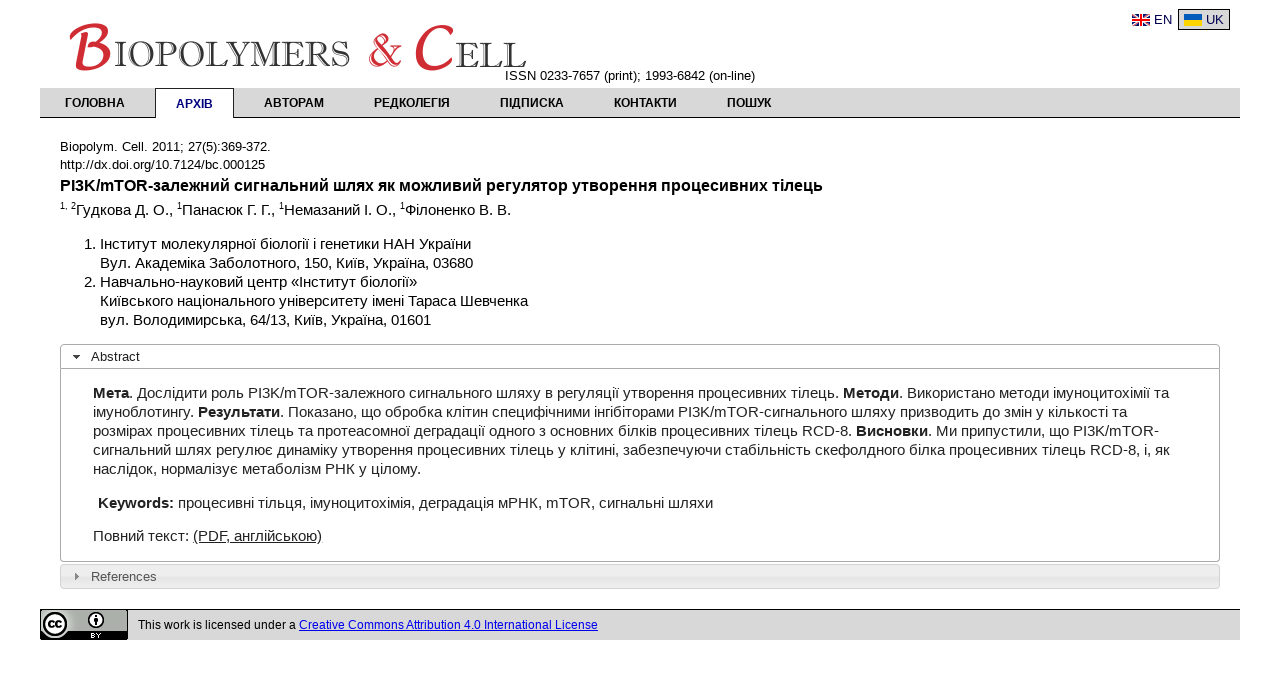

--- FILE ---
content_type: text/html; charset=UTF-8
request_url: https://biopolymers.org.ua/content/uk/27/5/369/
body_size: 4434
content:
<!DOCTYPE HTML>
<html>
<head>
  <meta http-equiv="Content-Type" content="text/html;charset=utf-8" />

  <meta name="citation_journal_title" content="Biopolymers and Cell" />
  <meta name="citation_journal_abbrev" content="Biopolym. Cell" />
  <meta name="citation_publisher" content="National Academy of Sciences of Ukraine, Institute of Molecular Biology and Genetics of the NAS of Ukraine" />
  <meta name="citation_issn" content="0233-7657" /> 
  <meta name="citation_issn" content="1993-6842" />
  <meta name="citation_language" content="UK" />
  <meta name="citation_doi" content="10.7124/bc.000125" />
  <meta name="citation_publication_date" content="2011" />
  <meta name="citation_volume" content="27" />
  <meta name="citation_issue" content="5" />
  <meta name="citation_firstpage" content="369" />
  <meta name="citation_lastpage" content="372" />
  <meta name="citation_title" content="PI3K/mTOR-залежний сигнальний шлях як можливий регулятор утворення процесивних тілець" />
  <meta name="citation_author" content="Гудкова, Д. О." />
  <meta name="citation_author_institution" content="Інститут молекулярної біології і генетики НАН УкраїниВул. Академіка Заболотного, 150, Київ, Україна, 03680" />
  <meta name="citation_author_institution" content="Навчально-науковий центр «Інститут біології»Київського національного університету імені Тараса Шевченкавул. Володимирська, 64/13, Київ, Україна, 01601" />
  <meta name="citation_author" content="Панасюк, Г. Г." />
  <meta name="citation_author_institution" content="Інститут молекулярної біології і генетики НАН УкраїниВул. Академіка Заболотного, 150, Київ, Україна, 03680" />
  <meta name="citation_author" content="Немазаний, І. О." />
  <meta name="citation_author_institution" content="Інститут молекулярної біології і генетики НАН УкраїниВул. Академіка Заболотного, 150, Київ, Україна, 03680" />
  <meta name="citation_author" content="Філоненко, В. В." />
  <meta name="citation_author_institution" content="Інститут молекулярної біології і генетики НАН УкраїниВул. Академіка Заболотного, 150, Київ, Україна, 03680" />
  <meta name="citation_keywords" content="процесивні тільця; імуноцитохімія; деградація мРНК; mTOR; сигнальні шляхи" />

  <title>Biopolymers and Cell</title>
  <link rel="stylesheet" type="text/css" href="/css/bpc_content.css" />
  <link rel="stylesheet" type="text/css" href="/css/bpc_layout.css" />
  <link rel="stylesheet" href="https://code.jquery.com/ui/1.10.3/themes/smoothness/jquery-ui.css">
  <script src="https://ajax.googleapis.com/ajax/libs/jquery/1.9.1/jquery.min.js"></script>
  <script src="https://ajax.googleapis.com/ajax/libs/jqueryui/1.10.1/jquery-ui.min.js"></script>
  <script>
    $(document).ready(function(){
    });

  $(function() {
    $( ".accordion" ).accordion({
      heightStyle: "content"
    });
  });

  </script>
</head>
<body>
<script>
  (function(i,s,o,g,r,a,m){i['GoogleAnalyticsObject']=r;i[r]=i[r]||function(){
  (i[r].q=i[r].q||[]).push(arguments)},i[r].l=1*new Date();a=s.createElement(o),
  m=s.getElementsByTagName(o)[0];a.async=1;a.src=g;m.parentNode.insertBefore(a,m)
  })(window,document,'script','//www.google-analytics.com/analytics.js','ga');

  ga('create', 'UA-46795116-1', 'biopolymers.org.ua');
  ga('send', 'pageview');

</script>
<div id="wrapper">
  <div id="header">
    <div id="langselector">
      <div class="langnavigation"><ul><li class="en"><a href="/content/27/5/369/">EN</a></li><li class="uk selected"><a href="/content/uk/27/5/369/">UK</a></li></ul></div>    </div><!--end langselector-->
    <div id="ISSNblock">ISSN 0233-7657 (print); 1993-6842 (on-line)</div>
  </div><!--end header-->
  <div id="navigation">
<div class="navigation"><ul><li><a href="/home/uk/">Головна</a></li><li class="selected"><a href="/content/uk/">Архів</a></li><li><a href="/authors/uk/">Авторам</a></li><li><a href="/editorial/uk/">Редколегія</a></li><li><a href="/subscription/uk/">Підписка</a></li><li><a href="/contacts/uk/">Контакти</a></li><li><a href="/search/uk/">Пошук</a></li></ul></div>  </div><!--end navigation-->
  <div id="crumps"></div>
  <div id="content">
<div class="col1main">
  <div class="inner articleview"><div class="citation">
Biopolym. Cell. 2011; 27(5):369-372.</div> <div class="doi"><a href="http://dx.doi.org/10.7124/bc.000125">http://dx.doi.org/10.7124/bc.000125</a></div><div class="title">PI3K/mTOR-залежний сигнальний шлях як можливий регулятор утворення процесивних тілець
</div><div class="authors"><span class="authaff">1, 2</span><span class="author">Гудкова Д. О.</span>, <span class="authaff">1</span><span class="author">Панасюк Г. Г.</span>, <span class="authaff">1</span><span class="author">Немазаний І. О.</span>, <span class="authaff">1</span><span class="author">Філоненко В. В.</span></div><div class="affiliations"><ol class="affiliations"><li>Інститут молекулярної біології і генетики НАН України<br/>Вул. Академіка Заболотного, 150, Київ, Україна, 03680</li><li>Навчально-науковий центр «Інститут біології»<br/>Київського національного університету імені Тараса Шевченка<br/>вул. Володимирська, 64/13, Київ, Україна, 01601</li></ol></div><div class="accordion"><h3>Abstract</h3><div class=\"abstract\">
<strong>Мета</strong>. Дослідити роль PI3K/mTOR-залежного сигнального шляху в регуляції утворення процесивних тілець. <strong>Методи</strong>. Використано методи імуноцитохімії та імуноблотингу. <strong>Результати</strong>. Показано, що обробка клітин специфічними інгібіторами PI3K/mTOR-сигнального шляху призводить до змін у кількості та розмірах процесивних тілець та протеасомної деградації одного з основних білків процесивних тілець RCD-8. <strong>Висновки</strong>. Ми припустили, що PI3K/mTOR-сигнальний шлях регулює динаміку утворення процесивних тілець у клітині, забезпечуючи стабільність скефолдного білка процесивних тілець RCD-8, і, як наслідок, нормалізує метаболізм РНК у цілому.

<div class="keywords"><span class="keywordtitle">Keywords:</span> <span class="keyword">процесивні тільця</span>, <span class="keyword">імуноцитохімія</span>, <span class="keyword">деградація мРНК</span>, <span class="keyword">mTOR</span>, <span class="keyword">сигнальні шляхи</span></div>

<div class="links">Повний текст:  <a href="/pdf/27/5/369/">(PDF, англійською)</a></div>

</div><h3>References</h3><div class="references"><div class="reference">
  <span class="refnum"><a name=\"ref1\">[1]</a></span>
  Averous J., Proud C. G. When translation meets transformation: the mTOR story Oncogene 2006 25, N 48 P. 6423–6435.   <a class="crossref" target="_blank" href="http://dx.doi.org/10.1038/sj.onc.1209887"></a> <a class="pubmed" target="_blank" href="http://www.ncbi.nlm.nih.gov/pubmed/17041627"></a>
</div>
<div class="reference">
  <span class="refnum"><a name=\"ref2\">[2]</a></span>
  Sun S. Y., Rosenberg L. M., Wang X., Zhou Z., Yue P., Fu H., Khuri F. R. Activation of Akt and eIF4E survival pathways by rapamycin-mediated mammalian target of rapamycin inhibition Cancer Res 2005 65, N 16 P. 7052–7058.   <a class="crossref" target="_blank" href="http://dx.doi.org/10.1158/0008-5472.CAN-05-0917"></a> <a class="pubmed" target="_blank" href="http://www.ncbi.nlm.nih.gov/pubmed/16103051"></a>
</div>
<div class="reference">
  <span class="refnum"><a name=\"ref3\">[3]</a></span>
  Liu L., Li F., Cardelli J. A., Martin K. A., Blenis J., Huang S. Rapamycin inhibits cell motility by suppression of mTOR-mediated S6K1 and 4E-BP1 pathways Oncogene 2006 25, N 53 P. 7029–7040.   <a class="crossref" target="_blank" href="http://dx.doi.org/10.1038/sj.onc.1209691"></a> <a class="pubmed" target="_blank" href="http://www.ncbi.nlm.nih.gov/pubmed/16715128"></a>
</div>
<div class="reference">
  <span class="refnum"><a name=\"ref4\">[4]</a></span>
  Kedersha N., Stoecklin G., Ayodele M., Yacono P., Lykke-Andersen J., Fritzler M. J., Scheuner D., Kaufman R. J., Golan D. E., Anderson P. Stress granules and processing bodies are dynamically linked sites of mRNP remodeling J. Cell Biol 2005 169, N 6 P. 871–884.    <a class="crossref" target="_blank" href="http://dx.doi.org/10.1083/jcb.200502088"></a> <a class="pubmed" target="_blank" href="http://www.ncbi.nlm.nih.gov/pubmed/15967811"></a> <a class="pubmedcentral" target="_blank" href="http://www.ncbi.nlm.nih.gov/pmc/articles/PMC2171635"></a>
</div>
<div class="reference">
  <span class="refnum"><a name=\"ref5\">[5]</a></span>
  Buchan J. R., Parker R. Eukaryotic stress granules: the ins and outs of translation Mol. Cell 2009 36, N 6 P. 932–941.    <a class="crossref" target="_blank" href="http://dx.doi.org/10.1016/j.molcel.2009.11.020"></a> <a class="pubmed" target="_blank" href="http://www.ncbi.nlm.nih.gov/pubmed/20064460"></a> <a class="pubmedcentral" target="_blank" href="http://www.ncbi.nlm.nih.gov/pmc/articles/PMC2813218"></a>
</div>
<div class="reference">
  <span class="refnum"><a name=\"ref6\">[6]</a></span>
  Erickson S. L., Lykke-Andersen J. Cytoplasmic mRNP granules at a glance J. Cell Sci 2011 124, Pt 3 P. 293–297.    <a class="crossref" target="_blank" href="http://dx.doi.org/10.1242/jcs.072140"></a> <a class="pubmed" target="_blank" href="http://www.ncbi.nlm.nih.gov/pubmed/21242308"></a> <a class="pubmedcentral" target="_blank" href="http://www.ncbi.nlm.nih.gov/pmc/articles/PMC3021993"></a>
</div>
<div class="reference">
  <span class="refnum"><a name=\"ref7\">[7]</a></span>
  Stinton L. M., Eystathioy T., Selak S., Chan E. K., Fritzler M. J. Autoantibodies to protein transport and messenger RNA processing pathways: endosomes, lysosomes, Golgi complex, proteasomes, assemblyosomes, exosomes, and GW bodies Clin. Immunol 2004 110, N 1 P. 30–44.   <a class="crossref" target="_blank" href="http://dx.doi.org/10.1016/j.clim.2003.10.005"></a> <a class="pubmed" target="_blank" href="http://www.ncbi.nlm.nih.gov/pubmed/14962794"></a>
</div>
<div class="reference">
  <span class="refnum"><a name=\"ref8\">[8]</a></span>
  Parker R., Sheth U. P bodies and the control of mRNA translation and degradation Mol. Cell 2007 25, N 5 P. 635–646.   <a class="crossref" target="_blank" href="http://dx.doi.org/10.1016/j.molcel.2007.02.011"></a> <a class="pubmed" target="_blank" href="http://www.ncbi.nlm.nih.gov/pubmed/17349952"></a>
</div>
<div class="reference">
  <span class="refnum"><a name=\"ref9\">[9]</a></span>
  Garcia-Lozano J. R., Gonzalez-Escribano M. F., Wichmann I., Nunez-Roldan A. Cytoplasmic detection of a novel protein containing a nuclear localization sequence by human autoantibodies Clin. Exp. Immunol 1997 107, N 3 P. 501–506.    <a class="crossref" target="_blank" href="http://dx.doi.org/10.1046/j.1365-2249.1997.d01-955.x"></a> <a class="pubmed" target="_blank" href="http://www.ncbi.nlm.nih.gov/pubmed/9067524"></a> <a class="pubmedcentral" target="_blank" href="http://www.ncbi.nlm.nih.gov/pmc/articles/PMC1904607"></a>
</div>
<div class="reference">
  <span class="refnum"><a name=\"ref10\">[10]</a></span>
  Yu J. H., Yang W. H., Gulick T., Bloch K. D., Bloch D. B. Ge-1 is a central component of the mammalian cytoplasmic mRNA processing body RNA 2005 11, N 12 P. 1795–1802.    <a class="crossref" target="_blank" href="http://dx.doi.org/10.1261/rna.2142405"></a> <a class="pubmed" target="_blank" href="http://www.ncbi.nlm.nih.gov/pubmed/16314453"></a> <a class="pubmedcentral" target="_blank" href="http://www.ncbi.nlm.nih.gov/pmc/articles/PMC1370868"></a>
</div>
<div class="reference">
  <span class="refnum"><a name=\"ref11\">[11]</a></span>
  Gudkova D. O., Panasyuk G. G., Nemazanyy I. O., Filonenko V.V. Novel antibodies against RCD-8 as a tool to study processing bodies  Biopolym. Cell 2010 26, N 6:512–516.  <a class="crossref" target="_blank" href="http://dx.doi.org/10.7124/bc.00017C"></a>
</div>
<div class="reference">
  <span class="refnum"><a name=\"ref12\">[12]</a></span>
  Kedersha N., Anderson P. Mammalian stress granules and processing bodies Methods Enzymol 2007 431 P. 61–81.  <a class="crossref" target="_blank" href="http://dx.doi.org/10.1016/S0076-6879(07)31005-7"></a>
</div>
<div class="reference">
  <span class="refnum"><a name=\"ref13\">[13]</a></span>
  Balynska O. V., Baklaushev V. P., Areshkov P. O., Avdieiev S. S., Boyko O. I., Chekhonin V. P., Kavsan V. M. Characterization of new cell line stably expressing CHI3L1 oncogene  Biopolym. Cell 2011 27, N 4:285–290.  <a class="crossref" target="_blank" href="http://dx.doi.org/10.7124/bc.00010B"></a>
</div>
<div class="reference">
  <span class="refnum"><a name=\"ref14\">[14]</a></span>
  Yang Q., Inoki K., Kim E., Guan K. L. TSC1/TSC2 and Rheb have different effects on TORC1 and TORC2 activity Proc. Natl Acad. Sci. USA 2006 103, N 18 P. 6811–6816.    <a class="crossref" target="_blank" href="http://dx.doi.org/10.1073/pnas.0602282103"></a> <a class="pubmed" target="_blank" href="http://www.ncbi.nlm.nih.gov/pubmed/16627617"></a> <a class="pubmedcentral" target="_blank" href="http://www.ncbi.nlm.nih.gov/pmc/articles/PMC1458976"></a>
</div>
</div></div></div>
</div>  </div><!--end content-->

  <div id="footer">
    <div id="creativecommons_logo">
      <a rel="license" href="http://creativecommons.org/licenses/by/4.0/">
      <img alt="Creative Commons License" style="border-width:0" src="https://i.creativecommons.org/l/by/4.0/88x31.png" /></a> 
    </div>
    <div class="inner">
       This work is licensed under a <a rel="license" href="http://creativecommons.org/licenses/by/4.0/">Creative Commons Attribution 4.0 International License</a>
       <!--Biopolymers and Cell -->
    </div>
    <div id="mycounterua"><!-- MyCounter v.2.0 -->
<script type="text/javascript"><!--
my_id = 13830;
my_width = 88;
my_height = 31;
my_alt = "MyCounter - ������� � ���������� (����������� � ����� �������)";
//--></script>
<script type="text/javascript"
  src="http://scripts.mycounter.ua/counter2.0.js">
</script><noscript>
<a target="_blank" href="http://mycounter.ua/"><img
src="http://get.mycounter.ua/counter.php?id=13830"
title="MyCounter - ������� � ���������� (����������� � ����� �������)"
alt="MyCounter - ������� � ���������� (����������� � ����� �������)"
width="88" height="31" border="0" /></a></noscript>
<!--/ MyCounter --></div>
  </div>
</div>
</body>
</html>

--- FILE ---
content_type: text/plain
request_url: https://www.google-analytics.com/j/collect?v=1&_v=j102&a=374200777&t=pageview&_s=1&dl=https%3A%2F%2Fbiopolymers.org.ua%2Fcontent%2Fuk%2F27%2F5%2F369%2F&ul=en-us%40posix&dt=Biopolymers%20and%20Cell&sr=1280x720&vp=1280x720&_u=IEBAAAABAAAAACAAI~&jid=62255187&gjid=872965443&cid=1181667192.1768745744&tid=UA-46795116-1&_gid=883863210.1768745744&_r=1&_slc=1&z=1907691351
body_size: -451
content:
2,cG-YQY4Y8K9W6